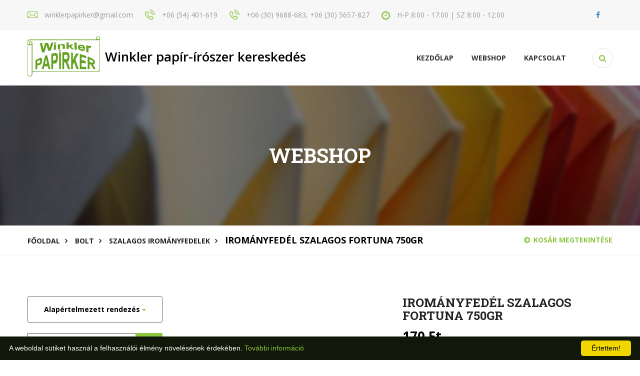

--- FILE ---
content_type: text/html; charset=UTF-8
request_url: https://winklerpapirker.hu/item/345/iromanyfedel_szalagos_fortuna_750gr
body_size: 8975
content:
<!DOCTYPE html>
<html lang="hu-HU">

<head>
    <meta charset="utf-8">
    <meta name="description" content="Winkler papírkereskedés!">
    <meta http-equiv="X-UA-Compatible" content="IE=edge">
    <meta name="keywords" content="papír, írószer, nyomtatás, faxolás, laminálás, bélyegző, bélyegző készítés, fénymásolás, szkennelés" />
    <meta name="author" content="Winkler Ferencné">
    <meta name="viewport" content="width=device-width, initial-scale=1">
        <meta name="robots" content="index, follow" />
        <meta name="revisit-after" content="1" />
    <link rel="icon" type="image/png" href="/assets/images/favicon.png" />

        <meta property="og:site_name" content="Winkler papír-írószer kereskedés" />
    <meta property="og:url" content="https://winklerpapirker.hu/item/345" />
    <meta property="og:type" content="article" />
    <meta property="og:title" content="IROMÁNYFEDÉL SZALAGOS FORTUNA 750GR - Winkler papír-írószer kereskedés" />
    <meta property="og:description" content="Le&iacute;r&aacute;s:

Ez a fajta irattart&oacute; k&eacute;t, 750 gr-os, nat&uacute;r sz&iacute;nű kartonlapb&oacute;l &aacute;ll, sz&eacute;lein szalaggal &ouml;sszefűzve, fedlapj&aacute;n egysz&i..." />
    <meta property="og:image" content="" />
        <meta property="article:author" content="https://www.facebook.com/Winkler-Pap%C3%ADrker-403464096421799/" />
        <meta name="twitter:card" content="summary_large_image">
    <meta name="twitter:image" content="">
    <title>IROMÁNYFEDÉL SZALAGOS FORTUNA 750GR - Winkler papír-írószer kereskedés</title>
              
    <base href="https://winklerpapirker.hu/">
    
    <link rel="shortcut icon" type="image/png" href="/assets/images/favicon.png">

    <link rel="stylesheet" href="/assets/css/iziToast.min.css">
    <link rel="stylesheet" href="/assets/css/style.css">
    <link rel="stylesheet" href="/assets/css/responsive.css">

    <script src="/assets/js/jquery.js" type="text/javascript"></script>
    <script src="/assets/js/bootstrap.min.js" type="text/javascript"></script>
    <script src='https://www.google.com/recaptcha/api.js'></script>

    <script>
        Number.prototype.formatMoney = function(c, d, t){
        var n = this, 
            c = isNaN(c = Math.abs(c)) ? 2 : c, 
            d = d == undefined ? "." : d, 
            t = t == undefined ? " " : t, 
            s = n < 0 ? "-" : "", 
            i = String(parseInt(n = Math.abs(Number(n) || 0).toFixed(c))), 
            j = (j = i.length) > 3 ? j % 3 : 0;
           return s + (j ? i.substr(0, j) + t : "") + i.substr(j).replace(/(\d{3})(?=\d)/g, "$1" + t) + (c ? d + Math.abs(n - i).toFixed(c).slice(2) : "");
         };
    </script>
</head>
<body><style>.inner-bg-1{background-image:url('https://winklerpapirker.hu/uploads/sliders/65d8affb4ef85.jpg')}.inner-bg-2{background-image:url('https://winklerpapirker.hu/uploads/sliders/68ff7cd6e02e5.jpg')}</style>
<div class="boxed_wrapper">
<div class="top-bar">
    <div class="container">
        <div class="clearfix">

            <ul class="float_left top-bar-info">
                    <li><i class="icon-e-mail-envelope"></i> winklerpapirker@gmail.com</li>                    <li><i class="icon-phone-call"></i> +06 (54) 401-619</li>                    <li><i class="icon-phone-call"></i> +06 (30) 9688-683, +06 (30) 5657-827</li>                    <li><i class="fa fa-clock-o"></i> H-P 8:00 - 17:00 | SZ 8:00 - 12:00</li>                </ul>
            <div class="right-column float_right">
                <ul class="social list_inline">
                    <a href="https://www.facebook.com/Winkler-Pap%C3%ADrker-403464096421799/"><i class="fa fa-facebook"></i></a>                                                                            </ul>
                <!-- <button class="thm-btn donate-box-btn">donate now</button> -->
            </div>
        </div>
    </div>
</div>

<section class="theme_menu stricky">
    <div class="container">
        <div class="row">
            <div class="col-md-3">
                <div class="main-logo">
                    <a href="/"><img src="https://winklerpapirker.hu/assets/images/logo/logo.png" alt=""></a>
                </div>

                <div class="title">
                    Winkler papír-írószer kereskedés
                </div>
            </div>
            <div class="col-md-9 menu-column">

                <nav class="menuzord" id="main_menu">
                   <ul class="menuzord-menu">
                   <li><a href="/">Kezdőlap</a></li><li><a href="/webshop">Webshop</a></li><li><a href="/kapcsolat">KAPCSOLAT</a></li>                    </ul>
                </nav> 
            </div>
            <div class="right-column">
                <div class="right-area">
                    <div class="nav_side_content">
                        <div class="search_option">
                            <button class="search tran3s dropdown-toggle color1_bg" id="searchDropdown" data-toggle="dropdown" aria-haspopup="true" aria-expanded="false"><i class="fa fa-search" aria-hidden="true"></i></button>
                            <form action="/webshop" class="dropdown-menu" aria-labelledby="searchDropdown">
                                <input type="text" name="search" placeholder="Keresés..." value="">
                                <button><i class="fa fa-search" aria-hidden="true"></i></button>
                            </form>
                       </div>
                   </div>
                </div>
            </div>
        </div>
   </div>
</section>

<div class="inner-banner has-base-color-overlay text-center" style="background: url(/assets/images/background/4.jpg); background-size: cover;">
    <div class="container">
        <div class="box">
            <h1>Webshop</h1>
        </div>
    </div>
</div>
<div class="breadcumb-wrapper">
    <div class="container">
        <div class="pull-left">
            <ul class="list-inline link-list">
                <li>
                    <a href="/">Főoldal</a>
                </li>
                <li>
                    <a href="/webshop">Bolt</a>
                </li>
                                <li>
                    <a href="/webshop/category/2/subcategory/64">Szalagos irományfedelek</a>
                </li>
                                <li>
                    IROMÁNYFEDÉL SZALAGOS FORTUNA 750GR                </li>
            </ul>
        </div>
        <div class="pull-right">
            <a href="/pay" class="get-qoute"><i class="fa fa-arrow-circle-right"></i>Kosár megtekintése</a>
        </div>
    </div>
</div>

<div class="shop sec-padd">
    <div class="container">
        <div class="row">
            <div class="col-md-3 col-sm-12 col-xs-12 sidebar_styleTwo">
                <div class="wrapper shop-sidebar">
                    <div class="sortByClass" style="margin-bottom: 20px">
                        <div class="dropdown">
                            <button class="btn btn-default dropdown-toggle sortby" type="button" id="dropdownMenuSortBy" data-toggle="dropdown" aria-haspopup="true" aria-expanded="true">
                                <span>Alapértelmezett rendezés</span>
                                <span class="caret" style="color: #8dc63f"></span>
                            </button>
                            <ul class="dropdown-menu" aria-labelledby="dropdownMenuSortBy">
                                <li><a href="#" data-sort="0"><i class="fa fa-sort"></i> Alapértelmezett rendezés</a></li>
                                <li><a href="#" data-sort="1"><i class="fa fa-sort-alpha-asc"></i> Név szerint növekvő (A - Zs)</a></li>
                                <li><a href="#" data-sort="2"><i class="fa fa-sort-alpha-desc"></i> Név szerint csökkenő (Zs - A)</a></li>
                                <li><a href="#" data-sort="3"><i class="fa fa-sort-numeric-asc"></i> Ár szerint növekvő</a></li>
                                <li><a href="#" data-sort="4"><i class="fa fa-sort-numeric-desc"></i> Ár szerint csökkenő</a></li>
                            </ul>
                        </div>
                    </div>

                    <div class="sidebar_search">
                        <form method="POST">
                            <input type="text" name="search" value="" placeholder="Keresés....">
                            <button class="tran3s color1_bg"><i class="fa fa-search" aria-hidden="true"></i></button>
                        </form>
                    </div> <br><br>

                    <div class="category-style-one">
                        <div class="section-title style-2">
                            <h4>Kategóriák</h4>
                        </div>
                        <ul class="list">
                            <li><a href="/webshop">Minden termék</a></li>
                                                            <li>
                                    <a href="/webshop/category/1/papiraruk">Papíráruk</a>
                                                                    </li>
                                                            <li>
                                    <a class="active" href="/webshop/category/2/iratrendezes">Iratrendezés</a>
                                    <span class="sublist">                                        <a href="/webshop/category/2/iratrendezes/subcategory/259/villamzaras_mappa"> Villámzáras mappa&nbsp;(1)</a>
                                                                            <a href="/webshop/category/2/iratrendezes/subcategory/23/iratrendezok">Iratrendezők&nbsp;(13)</a>
                                                                            <a href="/webshop/category/2/iratrendezes/subcategory/24/gyuruskonyvek">Gyűrűskönyvek&nbsp;(6)</a>
                                                                            <a href="/webshop/category/2/iratrendezes/subcategory/51/arhivalo_dobozok_kontenerek_tarolok">Arhiváló dobozok, konténerek, tárolók&nbsp;(2)</a>
                                                                            <a href="/webshop/category/2/iratrendezes/subcategory/52/irattalcak">Irattálcák&nbsp;(2)</a>
                                                                            <a href="/webshop/category/2/iratrendezes/subcategory/53/irattarto_papucsok">Irattartó papucsok&nbsp;(9)</a>
                                                                            <a href="/webshop/category/2/iratrendezes/subcategory/54/irattarolok">Irattárolók&nbsp;(2)</a>
                                                                            <a href="/webshop/category/2/iratrendezes/subcategory/55/elorendezok_alairomappak">Előrendezők, aláírómappák&nbsp;(1)</a>
                                                                            <a href="/webshop/category/2/iratrendezes/subcategory/56/elvalasztolapok_regiszterek">Elválasztólapok, regiszterek&nbsp;(7)</a>
                                                                            <a href="/webshop/category/2/iratrendezes/subcategory/57/jelolocimkek_adagolok">Jelölőcímkék, adagolók&nbsp;(2)</a>
                                                                            <a href="/webshop/category/2/iratrendezes/subcategory/58/fuggomappak">Függőmappák&nbsp;(0)</a>
                                                                            <a href="/webshop/category/2/iratrendezes/subcategory/59/fuggomappa-tartok">Függőmappa-tartók&nbsp;(0)</a>
                                                                            <a href="/webshop/category/2/iratrendezes/subcategory/60/genothermek">Genothermek&nbsp;(2)</a>
                                                                            <a href="/webshop/category/2/iratrendezes/subcategory/61/lefuzheto_genothermek">Lefűzhető genothermek&nbsp;(4)</a>
                                                                            <a href="/webshop/category/2/iratrendezes/subcategory/62/gyorslefuzok">Gyorslefűzők&nbsp;(13)</a>
                                                                            <a href="/webshop/category/2/iratrendezes/subcategory/63/iratgyujtok">Iratgyűjtők&nbsp;(7)</a>
                                                                            <a class="active" href="/webshop/category/2/iratrendezes/subcategory/64/szalagos_iromanyfedelek">Szalagos irományfedelek&nbsp;(2)</a>
                                                                            <a href="/webshop/category/2/iratrendezes/subcategory/65/iratsinek">Iratsínek&nbsp;(3)</a>
                                                                            <a href="/webshop/category/2/iratrendezes/subcategory/66/gumis_mappak">Gumis mappák&nbsp;(2)</a>
                                                                            <a href="/webshop/category/2/iratrendezes/subcategory/67/irattartok_konferencia_mappak">Irattartók, konferencia mappák&nbsp;(9)</a>
                                                                            <a href="/webshop/category/2/iratrendezes/subcategory/68/felirotablak_villamzaras_mappak">Felírótáblák, villámzáras mappák&nbsp;(4)</a>
                                    </span>                                </li>
                                                            <li>
                                    <a href="/webshop/category/3/irodai_kiegeszitok">Irodai kiegészítők</a>
                                                                    </li>
                                                            <li>
                                    <a href="/webshop/category/4/irodai_kisgepek">Irodai kisgépek</a>
                                                                    </li>
                                                            <li>
                                    <a href="/webshop/category/5/femtomegcikkek">Fémtömegcikkek</a>
                                                                    </li>
                                                            <li>
                                    <a href="/webshop/category/6/ragasztas_vagas_hibajavitas">Ragasztás, vágás, hibajavítás</a>
                                                                    </li>
                                                            <li>
                                    <a href="/webshop/category/7/iroszerek">Írószerek</a>
                                                                    </li>
                                                            <li>
                                    <a href="/webshop/category/8/vizualtechnika">Vizuáltechnika</a>
                                                                    </li>
                                                            <li>
                                    <a href="/webshop/category/264/sportszer">Sportszer </a>
                                                                    </li>
                                                            <li>
                                    <a href="/webshop/category/9/irodatechnika">Irodatechnika</a>
                                                                    </li>
                                                            <li>
                                    <a href="/webshop/category/10/nyomtatasi_kellekanyagok">Nyomtatási kellékanyagok</a>
                                                                    </li>
                                                            <li>
                                    <a href="/webshop/category/11/szamitastechnikai_eszkozok">Számítástechnikai eszközök</a>
                                                                    </li>
                                                            <li>
                                    <a href="/webshop/category/12/higieniai-_es_haztartasi_eszkozok">Higiéniai- és háztartási eszközök</a>
                                                                    </li>
                                                            <li>
                                    <a href="/webshop/category/13/elelmiszerek">Élelmiszerek</a>
                                                                    </li>
                                                            <li>
                                    <a href="/webshop/category/14/iskolaszerek">Iskolaszerek</a>
                                                                    </li>
                                                            <li>
                                    <a href="/webshop/category/15/kreativ_termekek">Kreatív termékek</a>
                                                                    </li>
                                                            <li>
                                    <a href="/webshop/category/16/egyeb_kiegeszitok">Egyéb kiegészítők</a>
                                                                    </li>
                                                            <li>
                                    <a href="/webshop/category/17/csomagolastechnika">Csomagolástechnika</a>
                                                                    </li>
                                                            <li>
                                    <a href="/webshop/category/18/otthon-_es_konyhai_felszerelesek">Otthon- és konyhai felszerelések</a>
                                                                    </li>
                                                            <li>
                                    <a href="/webshop/category/19/letesitmeny_uzemeltetes">Létesítmény, üzemeltetés</a>
                                                                    </li>
                                                    </ul>
                    </div>

                    <div class="price_filter wow fadeInUp">
                        <div class="section-title style-2">
                            <h4>Ár szerint</h4>
                        </div>
                        <div class="single-sidebar price-ranger">
                            <div id="slider-range"></div>
                            <form method="POST" class="ranger-min-max-block">
                                <input type="submit" value="Ok">
                                <span>Ár: <span id="min-val"></span> - <span id="max-val"></span></span>
                                <input type="hidden" name="min" class="min">
                                <input type="hidden" name="max" class="max">
                            </form>
                        </div>
                    </div>
                </div>
            </div>

            <div class="col-md-9 col-sm-12 col-xs-12">
                <div class="single-products-details">       
                    <div class="product-content-box">
                        <div class="row">
                            <div class="col-md-6 img-box">
                                <div class="img-box">
                                    <figure class="zoom" onmousemove="zoom(event)" style="background-image: url('https://winklerpapirker.hu/uploads/shop/items/n_1391938725IROMANYFEDEL_SZALAGOS_FORTUNA_GR-i28305.jpg');">
                                        <img src="https://winklerpapirker.hu/uploads/shop/items/n_1391938725IROMANYFEDEL_SZALAGOS_FORTUNA_GR-i28305.jpg" class="img-responsive">
                                    </figure>
                                </div>
                            </div>
                            <div class="col-md-6">
                                <div class="content-box">
                                    <h3>IROMÁNYFEDÉL SZALAGOS FORTUNA 750GR</h3>
                                    <span class="price">170 Ft</span>
                                    <div class="text">
                                        <p>Le&iacute;r&aacute;s:

Ez a fajta irattart&oacut...</p>
                                    </div>
                                    <div class="location-box">
                                                                                                                                                                                                                                                                                                    </div>
                                    <div class="addto-cart-box">
                                        <input class="quantity-spinner" type="text" value="1" min="1" name="count">
                                        <button data-item-id="345" data-item-count="1" class="thm-btn addToCart"><i class="fa fa-shopping-cart"></i> Kosárba</button>
                                    </div>
                                </div>
                            </div>
                        </div>   
                    </div>
                
                    <div class="product-tab-box">
                        <ul class="nav nav-tabs tab-menu">
                            <li class="active"><a href="#desc" data-toggle="tab">Leírás</a></li>
                        </ul>
                        <div class="tab-content">
                            <div class="tab-pane active" id="desc">
                                <div class="product-details-content">
                                    <div class="desc-content-box">
                                        <p><p style="margin:40px 0 0 0; font-weight:bold;"><span data-scayt_word="Leírás" data-scaytid="1">Le&iacute;r&aacute;s</span>:</p>

<div class="cikkReszletesCikkInfo" id="ctl00_CON_default_UCO_CikkReszletek1_FRM_reszletek_cikkinfo" style="width:540px; text-align:justify;"><span data-scayt_word="Ez" data-scaytid="2">Ez</span> a <span data-scayt_word="fajta" data-scaytid="3">fajta</span> <span data-scayt_word="irattartó" data-scaytid="4">irattart&oacute;</span> <span data-scayt_word="két" data-scaytid="5">k&eacute;t</span>, 750 <span data-scayt_word="gr-os" data-scaytid="6">gr-os</span>, <span data-scayt_word="natúr" data-scaytid="7">nat&uacute;r</span> <span data-scayt_word="színű" data-scaytid="8">sz&iacute;nű</span> <span data-scayt_word="kartonlapból" data-scaytid="9">kartonlapb&oacute;l</span> <span data-scayt_word="áll" data-scaytid="10">&aacute;ll</span>, <span data-scayt_word="szélein" data-scaytid="11">sz&eacute;lein</span> <span data-scayt_word="szalaggal" data-scaytid="12">szalaggal</span> <span data-scayt_word="összefűzve" data-scaytid="13">&ouml;sszefűzve</span>, <span data-scayt_word="fedlapján" data-scaytid="14">fedlapj&aacute;n</span> <span data-scayt_word="egyszínnyomott" data-scaytid="15">egysz&iacute;nnyomott</span> <span data-scayt_word="címkével" data-scaytid="16">c&iacute;mk&eacute;vel</span> <span data-scayt_word="ellátva" data-scaytid="17">ell&aacute;tva</span>. <span data-scayt_word="Az" data-scaytid="18">Az</span> <span data-scayt_word="iratok" data-scaytid="19">iratok</span> <span data-scayt_word="mennyiségének" data-scaytid="20">mennyis&eacute;g&eacute;nek</span> <span data-scayt_word="befogadóképessége" data-scaytid="21">befogad&oacute;k&eacute;pess&eacute;ge</span> <span data-scayt_word="gyakorlatilag" data-scaytid="22">gyakorlatilag</span> a <span data-scayt_word="szalag" data-scaytid="23">szalag</span> <span data-scayt_word="hosszúságától" data-scaytid="24">hossz&uacute;s&aacute;g&aacute;t&oacute;l</span> <span data-scayt_word="függ" data-scaytid="25">f&uuml;gg</span>.</div>
</p>
                                    </div>
                                </div>    
                            </div>
                        </div>      
                    </div>
                
                    <div class="related-product">
                        <div class="section-title">
                            <h3>Kapcsolódó termékek</h3>
                        </div>
                        <div class="row">
                            <div class="related-product-items">
                                
                                                                <div class="col-md-4 col-sm-6 col-xs-12">
                                    <div class="single-shop-item">
                                        <div class="img-box">
                                            <a href="/item/346/iromanyfedel_szalagos_feles_750g" style="height: 180px"><img src="https://winklerpapirker.hu/uploads/shop/items/n_1391938839IROMANYFEDEL_SZALAGOS_FORTUNA_FELES-i28307.jpg" alt="IROMÁNYFEDÉL SZALAGOS FELES 750G" style="top: 50%; transform: translateY(-50%); position: relative;"></a>
                                            <figcaption class="overlay">
                                                <div class="box">
                                                    <div class="content">
                                                        <a href="/item/346/iromanyfedel_szalagos_feles_750g"><i class="fa fa-link" aria-hidden="true"></i></a>
                                                    </div>
                                                </div>
                                            </figcaption>
                                        </div><!-- /.img-box -->
                                        <div class="content-box">  
                                            <div class="inner-box">
                                                <h4><a href="/item/346/iromanyfedel_szalagos_feles_750g">IROMÁNYFEDÉL SZALAGOS FELES 750G</a></h4>
                                                <div class="item-price">280 Ft </div>
                                            </div> 
                                            <div class="price-box">
                                                <div class="clearfix">
                                                    <div class="float_left">
                                                        <input type="number" value="1" min="1" max="100" class="form-control setCount" />
                                                    </div>
                                                    <div class="float_right">
                                                        <button data-item-id="346" data-item-count="1" class="cart-btn addToCart"><i class="fa fa-shopping-cart"></i> Kosárba</button>
                                                    </div>
                                                </div>
                                            </div>
                                        </div>
                                    </div>
                                </div>
                                                            </div>
                        </div>
                    </div>
                </div>    
            </div>
        </div>
    </div> 
</div>

<script>
    $(document).ready(function() {
        var slider = document.getElementById('slider-range');

        noUiSlider.create(slider, {
            start: [170, 280],
            step: 1,
            connect: true,
            range: {
                'min': 170,
                'max': 280            }
        });

        slider.noUiSlider.on('update', function (values, handle) {
            $('.price-ranger .ranger-min-max-block .min').val(parseInt(values[0]));
            $('.price-ranger .ranger-min-max-block .max').val(parseInt(values[1]));

            $('#min-val').html(parseInt(values[0]).formatMoney(0) + " Ft");
            $('#max-val').html(parseInt(values[1]).formatMoney(0) + " Ft");
        });

        $(".quantity-spinner").change(function() {
            if ($(this).val() < 1)
                $(this).val(1);
            $(this).parent().parent().find(".addToCart").attr("data-item-count", $(this).val());
        });

        $("a[data-sort]").click(function(e) {
            var val = $(this).data('sort');

            var d = new Date();
            d.setTime(d.getTime() + (24*60*60*1000));
            var expires = "expires="+ d.toUTCString();
            document.cookie = "sort=" + val + ";" + expires + ";path=/";

            $(".sortby").find('span').first().html($(this).html());
            $(".dropdown").click();

            location.reload(true);
            
            e.preventDefault();
            return false;
        });

        $(".setCount").change(function() {
            var val = parseInt($(this).val());
            if (val < 1)
                val = 1;
            $(this).val(val);

            $(this).parent().parent().find(".addToCart").data("item-count", val);
        });
    });

    function zoom(e){
        var zoomer = e.currentTarget;
        e.offsetX ? offsetX = e.offsetX : offsetX = e.touches[0].pageX
        e.offsetY ? offsetY = e.offsetY : offsetX = e.touches[0].pageX
        x = offsetX/zoomer.offsetWidth*100
        y = offsetY/zoomer.offsetHeight*100
        zoomer.style.backgroundPosition = x + '% ' + y + '%';
    }

</script><footer class="main-footer">
    <div class="widgets-section">
        <div class="container">
            <div class="row">
                <div class="big-column col-xs-12">
                    <div class="row clearfix text-center">
                        <div class="col-md-4 col-sm-12 col-xs-12">
                            <div class="footer-widget about-column">
                                <figure class="footer-logo"><a href="index.html"><img src="/assets/images/logo/logo.png" alt=""></a></figure>
                                
                                <div class="text"><p>Az alábbi elérhetőségeinken érhet el minket.</p></div>
                                <ul class="contact-info">
                                    <li><span class="icon-signs"></span> 4100 Berettyóújfalu, Puskin u. 20.</li>                                    <li><span class="icon-note"></span> Email: <a href="mailto://winklerpapirker@gmail.com">winklerpapirker@gmail.com</a></li>                                    <li><span class="icon-phone-call"></span> Telefon: +06 (54) 401-619</li>                                    <li><span class="icon-phone-call"></span> Mobil: +06 (30) 9688-683, +06 (30) 5657-827</li>                                </ul>
                            </div>
                        </div>
                        <div class="col-md-4 col-sm-6 col-xs-12">
                            <div class="footer-widget link-column">
                                <div class="section-title">
                                    <h4>Hasznos linkek</h4>
                                </div>
                                <div class="widget-content">
                                    <ul class="list">
                                        <li><a href="/rendelesi_informacio">Rendelési információ</a></li>
                                        <li><a href="/szallitasi_informacio">Szállítási információ</a></li>
                                        <li><a href="/altalanos_szerzodesi_feltetelek">Szerződési feltételek</a></li>
                                    </ul>
                                </div>
                            </div>
                        </div>
                        <div class="col-md-4 col-sm-6 col-xs-12">
                            <div class="footer-widget link-column">
                                <div class="section-title">
                                    <h4>Nyitvatartás</h4>
                                </div>
                                <div class="widget-content">
                                <ul class="open-hours">
	<li><span>H&eacute;tfő -&nbsp;</span>P&eacute;ntek:&nbsp;<span class="text-right">08:00 - 17:00</span></li>
	<li><span>Szombat</span><span>:</span>&nbsp;<span class="text-right">08:00 - 12:00</span></li>
</ul>
                                </div>
                            </div>
                        </div>
                    </div>
                </div>
             </div>
         </div>
     </div>
</footer>
 <section class="footer-bottom">
    <div class="container">
        <div class="text-center copy-text">
            <p>Minden jog fenntartva! <a href="/">Winkler papír-írószer kereskedés © 2026</a> Készítette <a href="//markgyori.eu" target="_BLANK">Mark Gyori</a>.</p>
        </div>
    </div>
</section>

<button class="scroll-top tran3s color2_bg"><span class="fa fa-angle-up"></span></button>
<div class="preloader"></div>
        <div class="cart" data-toggle="modal" data-target="#cart" style="display: none">
        <i class="fa fa-shopping-cart"></i>
        <p class="badge" id="cart-count" data-count="0">0</p>
    </div>
    
    <div class="modal fade modal-xl" id="cart">
        <div class="modal-dialog" role="document">
            <div class="modal-content">
                <div class="modal-header">
                    <button type="button" class="close" data-dismiss="modal" aria-label="Bezárás">
                        <span aria-hidden="true">&times;</span>
                    </button>
                    <h4 class="modal-title">Kosár</h4>
                </div>
                <div class="modal-body table-responsive">
                    <table class="table table-hover table-striped foot-cart">
                        <thead>
                            <td colspan="2">Termék</td>
                            <td>Darab</td>
                            <td style="width: 80px">Ár</td>
                            <td class="text-right">Műveletek</td>
                        </thead>
                        <tbody class="right-cart">
                                                    </tbody>
                    </table>
                </div>
                <div class="modal-footer">
                    <p class="pull-left">Összesen fizetendő: <b class="cart-cost">0 Ft</b></p>
                    <button type="button" class="btn btn-success" id="toPay" onClick="window.location='https://winklerpapirker.hu/pay';">Tovább a fizetéshez</button>
                    <button type="button" class="btn btn-secondary" data-dismiss="modal">Bezárás</button>
                </div>
            </div>
        </div>
    </div>
    <script>
        var old = 0;
        var waitForServer = false;

        function initCartFunctions() {
            $(document).on('click', ".cart-remove-item", function(e){
                if (waitForServer) {
                    iziToast.error({message: 'Kérem várjon egy kicsit!'});
                    return;
                }
                var id = $(this).data("cart-item");

                $(".cart-item[data-cart-item='" + id + "']").remove();

                var allPrice = 0;
                $(".foot-cart .cart-item").each(function(i){
                    allPrice += $(this).data("cart-cost");
                });
                $('.cart-cost').html((allPrice).formatMoney(0) + " Ft");

                $("#toPay").attr("disabled", "true");
                $(".number-form").attr("disabled", "true");
                waitForServer = true;
                $.post("ajax.php", {"action": 'remove-cart-item', "item-id": id}, function(data){
                    waitForServer = false;
                    iziToast.success({message: data.ok});
                    var db = data.left;
                    if (db > 0){
                        $("#cart-count").html(db);
                        $("#cart-count").data("count", db);
                        $("#toPay").removeAttr("disabled", "true");
                        $(".number-form").removeAttr("disabled", "true");
                    }else{
                        $(".cart").hide();
                        $("#cart button[data-dismiss=modal]").trigger({ type: "click" });
                        $("#cart-count").html(0);
                        $("#cart-count").data("count", 0);
                        iziToast.info({message: "A kosara kiürült!"});
                    }
                });
                
                e.preventDefault();
            });
            
            
            $(document).on('keydown', ".number-form", function(){
                old = $(this).val();
            });

            $(document).on('keyup', ".number-form", function(){
                modify(this);
            });

            $(document).on('change', ".number-form", function(){
                modify(this);
            });
        }

        function modify(elem) {
            var id = $(elem).data("cart-item");
            var one = $(elem).data("one-price");
            var db = $(elem).val();
            if(db == ""){
                db = 0;
            }else{
                if (db < 1){
                    db = 1;
                    $(elem).val(1);
                }
            }
            $(".number-form[data-cart-item='" + id + "']").val(db);
            $(".cart-price[data-cart-item='" + id + "']").html((one * db).formatMoney(0) + " Ft");
            $(".cart-item[data-cart-item='" + id + "']").data("cart-cost", one * db);
            
            var allPrice = 0;
            $(".foot-cart .cart-item").each(function(i){
                allPrice += $(this).data("cart-cost");
            });
            $('.cart-cost').html((allPrice).formatMoney(0) + " Ft");
  
            $("#toPay").attr("disabled", "true");
            $(".cart-remove-item").attr("disabled", "true");
            waitForServer = true;
            $.post("ajax.php", {"action": 'change-cart-item', "item-id": id, "count": db}, function(){
                $("#toPay").removeAttr("disabled");
                $(".cart-remove-item").removeAttr("disabled");
                waitForServer = false;
            });
        }

        initCartFunctions();

        $(document).on('click', ".addToCart", function() {
            if (waitForServer) {
                iziToast.error({message: 'Kérem várjon egy kicsit!'});
                return;
            }

            var id = $(this).data("item-id");
            var count = $(this).data("item-count");

            var builded = {};
            $(".tulrow").each(function(i) {
                var elem = $(this);
                var select = elem.find("select");
                var key = select.attr("name");
                builded[key] = select.val();
            });

            builded['action'] = 'add-item-to-cart';
            builded['id'] = id;
            builded['count'] = count;

            waitForServer = true;
            $.post("ajax.php", builded, function(data){
                waitForServer = false;
                if (data.ok)
                    iziToast.success({message: data.ok});
                if (data.error)
                    iziToast.error({message: data.error});
                if (data.key) {
                    $(".right-cart").append(`<tr class="cart-item" data-cart-item="` + data.key + `" data-cart-cost="` + (data.data[2] * data.data[3]) + `">
                                        <td>
                                            <img src="` + data.data[5] + `" class="img-responsive" style="display: inline-block;max-width: 90px;" alt="" />
                                        </td>
                                        <td>
                                            ` + data.data[1] + `<br><small style="color: grey">` + data.prop + `</small>
                                        </td>
                                        <td>
                                            <input type="number" data-cart-item="` + data.key + `" data-one-price="` + data.data[2] + `" class="number-form form-control" value="` + data.data[3] + `" style="width: 65px;" />
                                        </td>
                                        <td>
                                            <span class="cart-price" data-cart-item="` + data.key + `">` + parseInt(data.data[2] * data.data[3]).formatMoney(0) + ` Ft</span>
                                        </td>
                                        <td class="text-right">
                                            <button class="btn btn-xs btn-danger cart-remove-item" data-cart-item="` + data.key + `"><i class="fa fa-times"></i></button>
                                        </td>
                                    </tr>`);
                
                    var allPrice = 0;
                    $(".foot-cart .cart-item").each(function(i){
                        allPrice += $(this).data("cart-cost");
                    });
                    $('.cart-cost').html((allPrice).formatMoney(0) + " Ft");

                    var db = $("#cart-count").data("count");
                    $("#cart-count").html(db + 1);
                    $("#cart-count").data("count", db + 1);
                    $(".cart").show();
                    $("#toPay").removeAttr("disabled");
                    $(".cart-remove-item").removeAttr("disabled");
                }

                // initCartFunctions();
                // $("#toPay").removeAttr("disabled", "true");
                // $(".cart-remove-item").removeAttr("disabled", "true");
            });
        });

    </script>

    <script src="/assets/js/menu.js"></script>
    <script src="/assets/js/owl.carousel.min.js"></script>
    <script src="/assets/js/jquery.mixitup.min.js"></script>
    <script src="/assets/js/jquery.fancybox.pack.js"></script>
    <script src="/assets/js/imagezoom.js"></script>
    <script src="/assets/js/jquery.magnific-popup.min.js"></script>
    <script src="/assets/js/jquery.bootstrap-touchspin.js"></script>
    <script src="/assets/js/jquery.polyglot.language.switcher.js"></script>
    <script src="/assets/js/SmoothScroll.js"></script>
    <script src="/assets/js/jquery.appear.js"></script>
    <script src="/assets/js/jquery.countTo.js"></script>
    <script src="/assets/js/validation.js"></script>
    <script src="/assets/js/wow.js"></script>
    <script src="/assets/js/nouislider.js"></script>
    <script src="/assets/js/iziToast.min.js"></script>
    <script src="/assets/js/rev-slider/jquery.themepunch.tools.min.js"></script>
    <script src="/assets/js/rev-slider/jquery.themepunch.revolution.min.js"></script>
    <script src="/assets/js/rev-slider/revolution.extension.actions.min.js"></script>
    <script src="/assets/js/rev-slider/revolution.extension.carousel.min.js"></script>
    <script src="/assets/js/rev-slider/revolution.extension.kenburn.min.js"></script>
    <script src="/assets/js/rev-slider/revolution.extension.layeranimation.min.js"></script>
    <script src="/assets/js/rev-slider/revolution.extension.migration.min.js"></script>
    <script src="/assets/js/rev-slider/revolution.extension.navigation.min.js"></script>
    <script src="/assets/js/rev-slider/revolution.extension.parallax.min.js"></script>
    <script src="/assets/js/rev-slider/revolution.extension.slideanims.min.js"></script>
    <script src="/assets/js/rev-slider/revolution.extension.video.min.js"></script>

    <script src="/assets/js/custom.js"></script>

    <script type="text/javascript" id="cookieinfo"
        src="//cookieinfoscript.com/js/cookieinfo.min.js"
        data-bg="#111709"
        data-fg="#FFFFFF"
        data-link="#8dc63f"
        data-cookie="CookieInfoScript"
        data-text-align="left"
        data-message="A weboldal sütiket használ a felhasználói élmény növelésének érdekében."
        data-linkmsg="További információ"
        data-close-text="Értettem!">
    </script>

    <script>
        </script>
    <style>
        @media screen and (max-width: 1200px) {
            .mainmenu ul li a {
                padding-left: 8px;
                padding-right: 8px;
            }
        }

    </style>
</body>

</html>

--- FILE ---
content_type: text/html; charset=UTF-8
request_url: https://winklerpapirker.hu/assets/css/player.css
body_size: 5018
content:
<!DOCTYPE html>
<html lang="hu-HU">

<head>
    <meta charset="utf-8">
    <meta name="description" content="Winkler papírkereskedés!">
    <meta http-equiv="X-UA-Compatible" content="IE=edge">
    <meta name="keywords" content="papír, írószer, nyomtatás, faxolás, laminálás, bélyegző, bélyegző készítés, fénymásolás, szkennelés" />
    <meta name="author" content="Winkler Ferencné">
    <meta name="viewport" content="width=device-width, initial-scale=1">
        <meta name="robots" content="noindex">
        <meta name="revisit-after" content="1" />
    <link rel="icon" type="image/png" href="/assets/images/favicon.png" />

        <title>Winkler papír-írószer kereskedés</title>
              
    <base href="https://winklerpapirker.hu/">
    
    <link rel="shortcut icon" type="image/png" href="/assets/images/favicon.png">

    <link rel="stylesheet" href="/assets/css/iziToast.min.css">
    <link rel="stylesheet" href="/assets/css/style.css">
    <link rel="stylesheet" href="/assets/css/responsive.css">

    <script src="/assets/js/jquery.js" type="text/javascript"></script>
    <script src="/assets/js/bootstrap.min.js" type="text/javascript"></script>
    <script src='https://www.google.com/recaptcha/api.js'></script>

    <script>
        Number.prototype.formatMoney = function(c, d, t){
        var n = this, 
            c = isNaN(c = Math.abs(c)) ? 2 : c, 
            d = d == undefined ? "." : d, 
            t = t == undefined ? " " : t, 
            s = n < 0 ? "-" : "", 
            i = String(parseInt(n = Math.abs(Number(n) || 0).toFixed(c))), 
            j = (j = i.length) > 3 ? j % 3 : 0;
           return s + (j ? i.substr(0, j) + t : "") + i.substr(j).replace(/(\d{3})(?=\d)/g, "$1" + t) + (c ? d + Math.abs(n - i).toFixed(c).slice(2) : "");
         };
    </script>
</head>
<body><style>.inner-bg-1{background-image:url('https://winklerpapirker.hu/uploads/sliders/690de1d26e975.jpg')}.inner-bg-2{background-image:url('https://winklerpapirker.hu/uploads/sliders/64d751af88bb6.jpeg')}</style>
<div class="boxed_wrapper">
<div class="top-bar">
    <div class="container">
        <div class="clearfix">

            <ul class="float_left top-bar-info">
                    <li><i class="icon-e-mail-envelope"></i> winklerpapirker@gmail.com</li>                    <li><i class="icon-phone-call"></i> +06 (54) 401-619</li>                    <li><i class="icon-phone-call"></i> +06 (30) 9688-683, +06 (30) 5657-827</li>                    <li><i class="fa fa-clock-o"></i> H-P 8:00 - 17:00 | SZ 8:00 - 12:00</li>                </ul>
            <div class="right-column float_right">
                <ul class="social list_inline">
                    <a href="https://www.facebook.com/Winkler-Pap%C3%ADrker-403464096421799/"><i class="fa fa-facebook"></i></a>                                                                            </ul>
                <!-- <button class="thm-btn donate-box-btn">donate now</button> -->
            </div>
        </div>
    </div>
</div>

<section class="theme_menu stricky">
    <div class="container">
        <div class="row">
            <div class="col-md-3">
                <div class="main-logo">
                    <a href="/"><img src="https://winklerpapirker.hu/assets/images/logo/logo.png" alt=""></a>
                </div>

                <div class="title">
                    Winkler papír-írószer kereskedés
                </div>
            </div>
            <div class="col-md-9 menu-column">

                <nav class="menuzord" id="main_menu">
                   <ul class="menuzord-menu">
                   <li><a href="/">Kezdőlap</a></li><li><a href="/webshop">Webshop</a></li><li><a href="/kapcsolat">KAPCSOLAT</a></li>                    </ul>
                </nav> 
            </div>
            <div class="right-column">
                <div class="right-area">
                    <div class="nav_side_content">
                        <div class="search_option">
                            <button class="search tran3s dropdown-toggle color1_bg" id="searchDropdown" data-toggle="dropdown" aria-haspopup="true" aria-expanded="false"><i class="fa fa-search" aria-hidden="true"></i></button>
                            <form action="/webshop" class="dropdown-menu" aria-labelledby="searchDropdown">
                                <input type="text" name="search" placeholder="Keresés..." value="">
                                <button><i class="fa fa-search" aria-hidden="true"></i></button>
                            </form>
                       </div>
                   </div>
                </div>
            </div>
        </div>
   </div>
</section><div class="inner-banner has-base-color-overlay text-center" style="background: url('/assets/images/background/4.jpg'); background-size: cover">
    <div class="container">
        <div class="box">
            <h1>404 hiba</h1>
        </div>
    </div>
</div>

<div class="breadcumb-wrapper">
    <div class="container">
        <div class="pull-left">
            <ul class="list-inline link-list">
                <li>
                    <a href="/">Főoldal</a>
                </li>
                <li>
                404 hiba
                </li>
            </ul>
        </div>
    </div>
</div>

<section class="not-found-area">
    <div class="container">
        <div class="row">
            <div class="col-md-6 col-sm-12">
                <div class="img-box"><br><br><br>
                    <img src="/assets/images/error.png" alt="">
                </div><br><br>
            </div>
            <div class="col-md-6 col-sm-12">
                <div class="not-found-content">
                    <h1>404</h1>
                    <h3>Az oldal nem található.</h3>
                    <p>Az oldal amit keresel nem található! Lehet, hogy már törölték vagy megváltozott az elérési út. Próbáld használni a keresőt, vagy az alábbi gomb használatával lépj vissza a főoldalra.</p>
                    <a href="https://winklerpapirker.hu/" class="button cta-btn">Vissza a főoldalra</a>
                </div>
            </div>
        </div>
    </div>
</section><footer class="main-footer">
    <div class="widgets-section">
        <div class="container">
            <div class="row">
                <div class="big-column col-xs-12">
                    <div class="row clearfix text-center">
                        <div class="col-md-4 col-sm-12 col-xs-12">
                            <div class="footer-widget about-column">
                                <figure class="footer-logo"><a href="index.html"><img src="/assets/images/logo/logo.png" alt=""></a></figure>
                                
                                <div class="text"><p>Az alábbi elérhetőségeinken érhet el minket.</p></div>
                                <ul class="contact-info">
                                    <li><span class="icon-signs"></span> 4100 Berettyóújfalu, Puskin u. 20.</li>                                    <li><span class="icon-note"></span> Email: <a href="mailto://winklerpapirker@gmail.com">winklerpapirker@gmail.com</a></li>                                    <li><span class="icon-phone-call"></span> Telefon: +06 (54) 401-619</li>                                    <li><span class="icon-phone-call"></span> Mobil: +06 (30) 9688-683, +06 (30) 5657-827</li>                                </ul>
                            </div>
                        </div>
                        <div class="col-md-4 col-sm-6 col-xs-12">
                            <div class="footer-widget link-column">
                                <div class="section-title">
                                    <h4>Hasznos linkek</h4>
                                </div>
                                <div class="widget-content">
                                    <ul class="list">
                                        <li><a href="/rendelesi_informacio">Rendelési információ</a></li>
                                        <li><a href="/szallitasi_informacio">Szállítási információ</a></li>
                                        <li><a href="/altalanos_szerzodesi_feltetelek">Szerződési feltételek</a></li>
                                    </ul>
                                </div>
                            </div>
                        </div>
                        <div class="col-md-4 col-sm-6 col-xs-12">
                            <div class="footer-widget link-column">
                                <div class="section-title">
                                    <h4>Nyitvatartás</h4>
                                </div>
                                <div class="widget-content">
                                <ul class="open-hours">
	<li><span>H&eacute;tfő -&nbsp;</span>P&eacute;ntek:&nbsp;<span class="text-right">08:00 - 17:00</span></li>
	<li><span>Szombat</span><span>:</span>&nbsp;<span class="text-right">08:00 - 12:00</span></li>
</ul>
                                </div>
                            </div>
                        </div>
                    </div>
                </div>
             </div>
         </div>
     </div>
</footer>
 <section class="footer-bottom">
    <div class="container">
        <div class="text-center copy-text">
            <p>Minden jog fenntartva! <a href="/">Winkler papír-írószer kereskedés © 2026</a> Készítette <a href="//markgyori.eu" target="_BLANK">Mark Gyori</a>.</p>
        </div>
    </div>
</section>

<button class="scroll-top tran3s color2_bg"><span class="fa fa-angle-up"></span></button>
<div class="preloader"></div>
        <div class="cart" data-toggle="modal" data-target="#cart" style="display: none">
        <i class="fa fa-shopping-cart"></i>
        <p class="badge" id="cart-count" data-count="0">0</p>
    </div>
    
    <div class="modal fade modal-xl" id="cart">
        <div class="modal-dialog" role="document">
            <div class="modal-content">
                <div class="modal-header">
                    <button type="button" class="close" data-dismiss="modal" aria-label="Bezárás">
                        <span aria-hidden="true">&times;</span>
                    </button>
                    <h4 class="modal-title">Kosár</h4>
                </div>
                <div class="modal-body table-responsive">
                    <table class="table table-hover table-striped foot-cart">
                        <thead>
                            <td colspan="2">Termék</td>
                            <td>Darab</td>
                            <td style="width: 80px">Ár</td>
                            <td class="text-right">Műveletek</td>
                        </thead>
                        <tbody class="right-cart">
                                                    </tbody>
                    </table>
                </div>
                <div class="modal-footer">
                    <p class="pull-left">Összesen fizetendő: <b class="cart-cost">0 Ft</b></p>
                    <button type="button" class="btn btn-success" id="toPay" onClick="window.location='https://winklerpapirker.hu/pay';">Tovább a fizetéshez</button>
                    <button type="button" class="btn btn-secondary" data-dismiss="modal">Bezárás</button>
                </div>
            </div>
        </div>
    </div>
    <script>
        var old = 0;
        var waitForServer = false;

        function initCartFunctions() {
            $(document).on('click', ".cart-remove-item", function(e){
                if (waitForServer) {
                    iziToast.error({message: 'Kérem várjon egy kicsit!'});
                    return;
                }
                var id = $(this).data("cart-item");

                $(".cart-item[data-cart-item='" + id + "']").remove();

                var allPrice = 0;
                $(".foot-cart .cart-item").each(function(i){
                    allPrice += $(this).data("cart-cost");
                });
                $('.cart-cost').html((allPrice).formatMoney(0) + " Ft");

                $("#toPay").attr("disabled", "true");
                $(".number-form").attr("disabled", "true");
                waitForServer = true;
                $.post("ajax.php", {"action": 'remove-cart-item', "item-id": id}, function(data){
                    waitForServer = false;
                    iziToast.success({message: data.ok});
                    var db = data.left;
                    if (db > 0){
                        $("#cart-count").html(db);
                        $("#cart-count").data("count", db);
                        $("#toPay").removeAttr("disabled", "true");
                        $(".number-form").removeAttr("disabled", "true");
                    }else{
                        $(".cart").hide();
                        $("#cart button[data-dismiss=modal]").trigger({ type: "click" });
                        $("#cart-count").html(0);
                        $("#cart-count").data("count", 0);
                        iziToast.info({message: "A kosara kiürült!"});
                    }
                });
                
                e.preventDefault();
            });
            
            
            $(document).on('keydown', ".number-form", function(){
                old = $(this).val();
            });

            $(document).on('keyup', ".number-form", function(){
                modify(this);
            });

            $(document).on('change', ".number-form", function(){
                modify(this);
            });
        }

        function modify(elem) {
            var id = $(elem).data("cart-item");
            var one = $(elem).data("one-price");
            var db = $(elem).val();
            if(db == ""){
                db = 0;
            }else{
                if (db < 1){
                    db = 1;
                    $(elem).val(1);
                }
            }
            $(".number-form[data-cart-item='" + id + "']").val(db);
            $(".cart-price[data-cart-item='" + id + "']").html((one * db).formatMoney(0) + " Ft");
            $(".cart-item[data-cart-item='" + id + "']").data("cart-cost", one * db);
            
            var allPrice = 0;
            $(".foot-cart .cart-item").each(function(i){
                allPrice += $(this).data("cart-cost");
            });
            $('.cart-cost').html((allPrice).formatMoney(0) + " Ft");
  
            $("#toPay").attr("disabled", "true");
            $(".cart-remove-item").attr("disabled", "true");
            waitForServer = true;
            $.post("ajax.php", {"action": 'change-cart-item', "item-id": id, "count": db}, function(){
                $("#toPay").removeAttr("disabled");
                $(".cart-remove-item").removeAttr("disabled");
                waitForServer = false;
            });
        }

        initCartFunctions();

        $(document).on('click', ".addToCart", function() {
            if (waitForServer) {
                iziToast.error({message: 'Kérem várjon egy kicsit!'});
                return;
            }

            var id = $(this).data("item-id");
            var count = $(this).data("item-count");

            var builded = {};
            $(".tulrow").each(function(i) {
                var elem = $(this);
                var select = elem.find("select");
                var key = select.attr("name");
                builded[key] = select.val();
            });

            builded['action'] = 'add-item-to-cart';
            builded['id'] = id;
            builded['count'] = count;

            waitForServer = true;
            $.post("ajax.php", builded, function(data){
                waitForServer = false;
                if (data.ok)
                    iziToast.success({message: data.ok});
                if (data.error)
                    iziToast.error({message: data.error});
                if (data.key) {
                    $(".right-cart").append(`<tr class="cart-item" data-cart-item="` + data.key + `" data-cart-cost="` + (data.data[2] * data.data[3]) + `">
                                        <td>
                                            <img src="` + data.data[5] + `" class="img-responsive" style="display: inline-block;max-width: 90px;" alt="" />
                                        </td>
                                        <td>
                                            ` + data.data[1] + `<br><small style="color: grey">` + data.prop + `</small>
                                        </td>
                                        <td>
                                            <input type="number" data-cart-item="` + data.key + `" data-one-price="` + data.data[2] + `" class="number-form form-control" value="` + data.data[3] + `" style="width: 65px;" />
                                        </td>
                                        <td>
                                            <span class="cart-price" data-cart-item="` + data.key + `">` + parseInt(data.data[2] * data.data[3]).formatMoney(0) + ` Ft</span>
                                        </td>
                                        <td class="text-right">
                                            <button class="btn btn-xs btn-danger cart-remove-item" data-cart-item="` + data.key + `"><i class="fa fa-times"></i></button>
                                        </td>
                                    </tr>`);
                
                    var allPrice = 0;
                    $(".foot-cart .cart-item").each(function(i){
                        allPrice += $(this).data("cart-cost");
                    });
                    $('.cart-cost').html((allPrice).formatMoney(0) + " Ft");

                    var db = $("#cart-count").data("count");
                    $("#cart-count").html(db + 1);
                    $("#cart-count").data("count", db + 1);
                    $(".cart").show();
                    $("#toPay").removeAttr("disabled");
                    $(".cart-remove-item").removeAttr("disabled");
                }

                // initCartFunctions();
                // $("#toPay").removeAttr("disabled", "true");
                // $(".cart-remove-item").removeAttr("disabled", "true");
            });
        });

    </script>

    <script src="/assets/js/menu.js"></script>
    <script src="/assets/js/owl.carousel.min.js"></script>
    <script src="/assets/js/jquery.mixitup.min.js"></script>
    <script src="/assets/js/jquery.fancybox.pack.js"></script>
    <script src="/assets/js/imagezoom.js"></script>
    <script src="/assets/js/jquery.magnific-popup.min.js"></script>
    <script src="/assets/js/jquery.bootstrap-touchspin.js"></script>
    <script src="/assets/js/jquery.polyglot.language.switcher.js"></script>
    <script src="/assets/js/SmoothScroll.js"></script>
    <script src="/assets/js/jquery.appear.js"></script>
    <script src="/assets/js/jquery.countTo.js"></script>
    <script src="/assets/js/validation.js"></script>
    <script src="/assets/js/wow.js"></script>
    <script src="/assets/js/nouislider.js"></script>
    <script src="/assets/js/iziToast.min.js"></script>
    <script src="/assets/js/rev-slider/jquery.themepunch.tools.min.js"></script>
    <script src="/assets/js/rev-slider/jquery.themepunch.revolution.min.js"></script>
    <script src="/assets/js/rev-slider/revolution.extension.actions.min.js"></script>
    <script src="/assets/js/rev-slider/revolution.extension.carousel.min.js"></script>
    <script src="/assets/js/rev-slider/revolution.extension.kenburn.min.js"></script>
    <script src="/assets/js/rev-slider/revolution.extension.layeranimation.min.js"></script>
    <script src="/assets/js/rev-slider/revolution.extension.migration.min.js"></script>
    <script src="/assets/js/rev-slider/revolution.extension.navigation.min.js"></script>
    <script src="/assets/js/rev-slider/revolution.extension.parallax.min.js"></script>
    <script src="/assets/js/rev-slider/revolution.extension.slideanims.min.js"></script>
    <script src="/assets/js/rev-slider/revolution.extension.video.min.js"></script>

    <script src="/assets/js/custom.js"></script>

    <script type="text/javascript" id="cookieinfo"
        src="//cookieinfoscript.com/js/cookieinfo.min.js"
        data-bg="#111709"
        data-fg="#FFFFFF"
        data-link="#8dc63f"
        data-cookie="CookieInfoScript"
        data-text-align="left"
        data-message="A weboldal sütiket használ a felhasználói élmény növelésének érdekében."
        data-linkmsg="További információ"
        data-close-text="Értettem!">
    </script>

    <script>
        </script>
    <style>
        @media screen and (max-width: 1200px) {
            .mainmenu ul li a {
                padding-left: 8px;
                padding-right: 8px;
            }
        }

    </style>
</body>

</html>

--- FILE ---
content_type: text/css
request_url: https://winklerpapirker.hu/assets/css/polyglot-language-switcher.css
body_size: 994
content:
@charset "utf-8";
/* CSS Document */


/* ---------------------------------------------------------------------- */
/* "Polyglot" Language Switcher
/* ----------------------------------------------------------------------
Version: 1.4
Author: Ixtendo
Author URI: http://www.ixtendo.com
License: MIT License
License URI: http://www.opensource.org/licenses/mit-license.php
------------------------------------------------------------------------- */


/* ---------------------------------------------------------------------- */
/* TABLE OF CONTENTS
/* ----------------------------------------------------------------------
-Generic
-JS-created Code
------------------------------------------------------------------------- */


/* ---------------------------------------------------------------------- */
/* Generic
/* ---------------------------------------------------------------------- */
#polyglotLanguageSwitcher, #polyglotLanguageSwitcher * {
	margin: 0;
	padding: 0; 
	outline: none;
}

#polyglotLanguageSwitcher ul {
	list-style: none;	
}

#polyglotLanguageSwitcher {
	font-family: "Helvetica Neue", Helvetica, Arial, sans-serif;
	font-size: 12px;
	color: #444;
	line-height: normal;
	position: relative; /* sets the initial position for the drop-down menu */	
	z-index: 100;
}

#polyglotLanguageSwitcher form {
	display: none;	
}

/* ---------------------------------------------------------------------- */
/* JS-created Code
/* ---------------------------------------------------------------------- */
#polyglotLanguageSwitcher a {
	text-decoration: none;
	display: block;	
	padding: 0.5em 6px 0.5em 28px; /* 6px 6px 6px 28px */
	color: #444;
	width: 7em; /* 84px; total width: 120px */
	background-repeat: no-repeat;
	background-position: 6px center; 
}

#polyglotLanguageSwitcher a:hover {
	color: #000;	
}

#polyglotLanguageSwitcher a.current:link, #polyglotLanguageSwitcher a.current:visited, #polyglotLanguageSwitcher a.current:active {
	position: relative; /* sets the initial position for the trigger arrow */
	background-color: #FFF;
	border: 1px solid #E5E5E5;
	border-radius: 3px;
	height: 1.25em; /* 15px */
}

#polyglotLanguageSwitcher a.current:hover, 
#polyglotLanguageSwitcher ul.dropdown li:hover {
	background-color: #F7F7F7;
}

#polyglotLanguageSwitcher a.active { /* This style is applied as long as the drop-down menu is visible. */
	border-bottom: none !important;
	border-radius: 3px 3px 0 0 !important;
}

#polyglotLanguageSwitcher span.trigger {
	display: block;
	position: absolute;
	top: 7px;
	left: 0;
	font-size: 0px;
	height: 12px;
	width: 20px;
	overflow: hidden;
}



#polyglotLanguageSwitcher a.current:hover span.trigger, #polyglotLanguageSwitcher a.current:active span.trigger, #polyglotLanguageSwitcher a.active span.trigger {
	background-position: left bottom !important;
}

/* Drop-Down Menu */

#polyglotLanguageSwitcher ul.dropdown { 
	display: none;
	position: absolute;
	top: 2.333em; /* 28px */
	left: 0;
	background-color: #FFF;
	border: 1px solid #E5E5E5;
	border-top: none !important;
	border-radius: 0 0 3px 3px;
}

#polyglotLanguageSwitcher ul.dropdown li { 
	border-top: 1px dotted #D4D4D4;
}

#polyglotLanguageSwitcher ul.dropdown li:last-child { 
	border-radius: 0 0 3px 3px;
}

/* Flags */

#en { 
	background-image: url(../images/flags/gb.html);
}

#fr { 
	background-image: url(../images/flags/fr.html);	
}

#de { 
	background-image: url(../images/flags/de.html);	
}

#it { 
	background-image: url(../images/flags/it.html);	
}

#es { 
	background-image: url(../images/flags/es.html);	
}